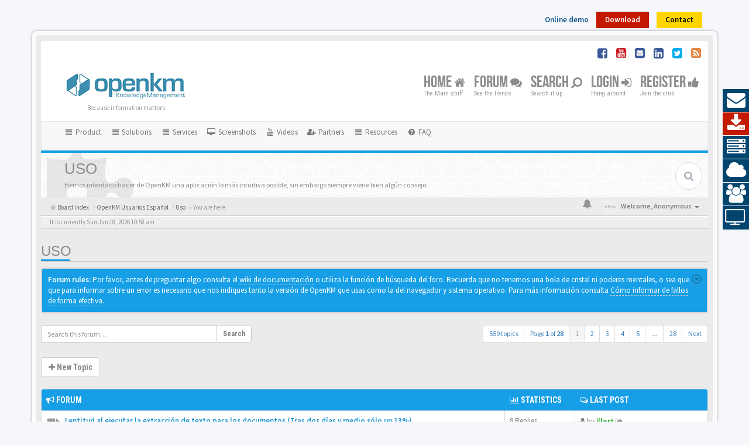

--- FILE ---
content_type: text/html; charset=UTF-8
request_url: https://forum.openkm.com/viewforum.php?f=15&sid=f59ddb4a988fc5e1373b29ad75f1b7bd
body_size: 13417
content:
<!DOCTYPE html>
<html dir="ltr" lang="en-gb">
<head>
<meta charset="utf-8">
<meta name="viewport" content="width=device-width, initial-scale=1.0">
<meta content="Open Source Document Management System | OpenKM" property="og:site_name">
<!-- Place favicon.ico and apple-touch-icon.png in the root directory -->

<title>Open Source Document Management System | OpenKM&nbsp;&#45;&nbsp;Uso</title>

	<link rel="canonical" href="https://forum.openkm.com/viewforum.php?f=15">

<!-- Google free font here -->
<link href='//fonts.googleapis.com/css?family=Source+Sans+Pro:400,600' rel='stylesheet'>
<link href='//fonts.googleapis.com/css?family=Roboto+Condensed:400,700' rel='stylesheet'>

<!-- CSS files start here -->
<link href="./styles/bboots/theme/stylesheet.css" rel="stylesheet">
					<!-- Global site tag (gtag.js) - Google Analytics -->
		<script async src="https://www.googletagmanager.com/gtag/js?id=G-KJ2K5R7QPR"></script>
		<script>
			window.dataLayer = window.dataLayer || [];
			function gtag(){dataLayer.push(arguments);}
			gtag('js', new Date());

			gtag('config', 'G-KJ2K5R7QPR', {});
		</script>
	


<!-- Remove the conditional below to use the custom CSS without FLATBOOTS Mini CMS Extension -->
<link href="./styles/bboots/theme/custom.css" rel="stylesheet">
<!-- CSS files stop here -->


<!-- older scripts set started here after the headjs - cannot do this with phpbb31 due to ajax stuff -->
<script src="//cdnjs.cloudflare.com/ajax/libs/headjs/1.0.3/head.load.min.js"></script>

</head>
<body data-spy="scroll" data-target=".scrollspy" id="phpbb" class="section-viewforum ltr ">
  <!-- OPENKM INTEGRATION TOP BAR START -->
  <div class="container container-topbar">
  <div class="buttons">
    <div class="btn_topbar btn_demo">
      <a target="_blank" href="http://demo.openkm.com">Online demo</a>
    </div>
    <div class="btn_topbar btn_download">
      <a target="_blank" href="https://www.openkm.com/en/download.html">Download</a>
    </div>
    <div class="btn_topbar btn_contact">
      <a target="_blank" href="https://www.openkm.com/en/contact.html">Contact</a>
    </div>
  </div>
  </div>
  <!-- OPENKM INTEGRATION TOP BAR END -->


<div id="wrap" class="corners container">
  <!-- start content -->
  <div id="content-forum">
    <div class="padding_0_40">
		<div class="social-top">
		<div class="pull-right">
			<a title="Facebook" target="_blank" href="http://www.facebook.com/pages/OpenKM/176685359016721"><i class="fa fa-facebook-square facebook-color"> </i></a>
			<a title="YouTube" target="_blank" href="http://www.youtube.com/user/openkm"><i class="fa fa-youtube-square pinterest-color"> </i></a>
			<a title="Contact" target="_blank" href="https://www.openkm.com/en/contact.html"><i class="fa fa-envelope-square facebook-color"> </i></a>
			<a title="LinkedIn" target="_blank" href="https://www.linkedin.com/company/openkm-document-management-system"><i class="fa fa-linkedin-square facebook-color"> </i></a>	
		    <a title="Twitter" target="_blank" href="http://twitter.com/openkm"><i class="fa fa-twitter-square twitter-color"> </i></a>
			<a title="rss" href="/app.php/feed?sid=7e21ee9a45b73a43c60c51fa0a204850"><i class="fa fa-rss-square rss-color"> </i></a>
		</div>
    </div>
    	
<!-- Header block -->
    <header class="header"> 
     <div class="topArea"> <!-- Logo block -->
	  <div class="leftArea">
		  		   <div class="logo-transition">	
			<a class="logo" href="./index.php?sid=7e21ee9a45b73a43c60c51fa0a204850"><img src="./styles/bboots/theme/images/openkm_logo.png" alt="OpenKM Logo"></a>
		   </div>
		 		 <p class="site-info">Because information matters</p>
		<div class="clearfix"></div>
	  </div> 
        	  
	        <!-- Main navigation block -->
<nav class="mainnav" aria-label="Primary">
	  <ul>
		<li class="nav-icon">
			<a href="./index.php?sid=7e21ee9a45b73a43c60c51fa0a204850">Home <span class="has-sub"><i class="fa fa-home"></i></span></a>
			<p>The Main stuff</p>
		 <ul class="submenu greydout">
						<li><a href="/app.php/help/faq?sid=7e21ee9a45b73a43c60c51fa0a204850"><i class="fa fa-question-circle"></i> FAQ</a><span></span></li>
            										     </ul>
		</li>
		<li class="nav-icon">
			<a href="#">Forum <span class="has-sub"><i class="fa fa-comments"></i></span></a>
			<p>See the trends</p>
		<ul class="submenu greydout">
			            <li><a href="./search.php?search_id=unanswered&amp;sid=7e21ee9a45b73a43c60c51fa0a204850"><i class="fa fa-search"></i> Unanswered topics</a><span></span></li>
        	    		<li><a href="./search.php?search_id=active_topics&amp;sid=7e21ee9a45b73a43c60c51fa0a204850"><i class="fa fa-star"></i> Active topics</a><span></span></li>
					   
			    		</ul>
		</li>

		<li class="nav-icon">
		 <a href="#">Search <span class="has-sub"><i class="fa fa-search fa fa-flip-horizontal"></i></span></a>
			<p>Search it up</p>
		 <ul class="submenu greydout">
			<li><a href="./search.php?sid=7e21ee9a45b73a43c60c51fa0a204850"><i class="fa fa-search fa fa-flip-horizontal"></i> Advanced search</a><span></span></li>
								
											
	        			<li><a href="./search.php?search_id=active_topics&amp;tp=1&amp;st=1&amp;sid=7e21ee9a45b73a43c60c51fa0a204850"> <i class="fa fa-sort-numeric-asc"></i>Last 24h posts</a><span></span></li>
			<li><a href="./search.php?search_id=active_topics&amp;tp=7&amp;st=7&amp;sid=7e21ee9a45b73a43c60c51fa0a204850"> <i class="fa fa-sort-alpha-asc"></i>Last 7 days posts</a><span></span></li>
		 </ul>
		</li>
		
								
				<li class="nav-icon">
							<a href="./ucp.php?mode=login&amp;redirect=viewforum.php%3Ff%3D15&amp;sid=7e21ee9a45b73a43c60c51fa0a204850">Login <span class="has-sub"><i class="fa fa-sign-in"></i></span></a>
						<p>Hang around</p>
		</li>
							 
			    	    <li class="nav-icon">
			<a href="./ucp.php?mode=register&amp;sid=7e21ee9a45b73a43c60c51fa0a204850">Register <span class="has-sub"><i class="fa fa-thumbs-up"></i></span></a>
			<p>Join the club</p>
		</li>
	    			  </ul>
		<div class="navBtn"><span>MENU</span>
		 <a data-toggle="collapse" data-target="#responsive-navigation" class="listen_menu fa fa-align-justify" href="javascript:void(0);" title=""></a>
		 		 			 		<a class="fa fa-sign-in" href="./ucp.php?mode=login&amp;redirect=viewforum.php%3Ff%3D15&amp;sid=7e21ee9a45b73a43c60c51fa0a204850" title=""></a>
		 			 		</div>
</nav> 
<!-- Main navigation block -->

<!-- MOBILE Navigation block -->
<!-- Everything you want hidden at 940px or less, place within here -->
    <nav class="hidden-lg hidden-md hidden-sm">
	 <div id="responsive-navigation" class="collapse">
		<ul class="flexnav list-unstyled">
			    		    <li><a href="./ucp.php?mode=register&amp;sid=7e21ee9a45b73a43c60c51fa0a204850"><i class="fa fa-thumbs-up"></i> Register</a></li>
	    				
					<li><a href="/app.php/help/faq?sid=7e21ee9a45b73a43c60c51fa0a204850"><i class="fa fa-question-circle"></i> FAQ</a></li>
	            			
		<li class="item-with-ul">
			<a href="./search.php?sid=7e21ee9a45b73a43c60c51fa0a204850"><i class="fa fa-search"></i> Advanced search</a>
		     <ul class="collapse viewdetails list-unstyled">
    	        <li><a href="./search.php?search_id=unanswered&amp;sid=7e21ee9a45b73a43c60c51fa0a204850"><i class="fa fa-search"></i> Unanswered topics</a></li>
        	    		<li><a href="./search.php?search_id=active_topics&amp;sid=7e21ee9a45b73a43c60c51fa0a204850"><i class="fa fa-star"></i> Active topics</a></li>		   
    	             </ul>
			  <a class="touch-button" href="javascript:void(0);" data-toggle="collapse" data-target=".viewdetails"><i class="navicon fa fa-sort-down"></i></a>
		</li>
        </ul>
	  </div>
    </nav> 
<!-- MOBILE Navigation block -->		     </div>
    </header> 
<!-- Header block -->


	<section class="submenu-section">
		<!-- Secondary navigation block start -->
		<nav class="navbar navbar-default">
		  <div class="container-fluid">
			<div class="navbar-header">
			  <button type="button" class="navbar-toggle collapsed" data-toggle="collapse" data-target="#secondary-navbar-collapse" aria-expanded="false">
				<span class="sr-only">Toggle navigation</span>
				<span class="icon-bar"></span>
				<span class="icon-bar"></span>
				<span class="icon-bar"></span>
			  </button>
			  <a class="navbar-brand visible-xs" href="#">OpenKM Quick links</a>
			</div>

			<div class="collapse navbar-collapse" id="secondary-navbar-collapse">
			  <ul class="nav navbar-nav">
				<li class="dropdown">
				  <a href="#" class="dropdown-toggle" data-toggle="dropdown" role="button" aria-haspopup="true" aria-expanded="false">
				  <span class="fa fa-bars fa-fw"></span> Product</a>
				  <ul class="dropdown-menu">
					<li>
					<a href="https://www.openkm.com/en/architecture.html" title="Architecture" role="menuitem">
					<i class="fa fa-building fa-fw" aria-hidden="true"></i><span>Architecture</span>
					</a>
					</li>
					<li>
					<a href="https://www.openkm.com/en/features.html" title="Features" role="menuitem">
					<i class="fa fa-list fa-fw" aria-hidden="true"></i><span>Features</span>
					</a>
					</li>
					<li>
					<a href="https://www.openkm.com/en/comparison-of-versions.html" title="Comparison of versions" role="menuitem">
					<i class="fa fa-columns fa-fw" aria-hidden="true"></i><span>Comparison of versions</span>
					</a>
					</li>
					<li>
					<a href="https://www.openkm.com/en/professional-document-management-system.html" title="Professional edition" role="menuitem">
					<i class="fa fa-thumbs-up fa-fw" aria-hidden="true"></i><span>Professional edition</span>
					</a>
					</li>
					<li>
					<a href="https://www.openkm.com/en/open-source-document-management-system.html" title="Community edition" role="menuitem">
					<i class="fa fa-users fa-fw" aria-hidden="true"></i><span>Community edition</span>
					</a>
				  </ul>
				</li>
				
				<li class="dropdown">
				  <a href="#" class="dropdown-toggle" data-toggle="dropdown" role="button" aria-haspopup="true" aria-expanded="false">
				  <span class="fa fa-bars fa-fw"></span> Solutions</a>
				  <ul class="dropdown-menu">
					<li>
					<a href="https://www.openkm.com/en/architecture.html" title="Document Management" role="menuitem">
					<i class="fa fa-file fa-fw" aria-hidden="true"></i><span>Document Management</span>
					</a>
					</li>
					<li>
					<a href="https://www.openkm.com/en/records-management.html" title="Record Management" role="menuitem">
					<i class="fa fa-book fa-fw" aria-hidden="true"></i><span>Record Management</span>
					</a>
					</li>
					<li>
					<a href="https://www.openkm.com/en/knowledge-management-system.html" title="Knowledge Management" role="menuitem">
					<i class="fa fa-commenting fa-fw" aria-hidden="true"></i><span>Knowledge Management</span>
					</a>
					</li>
					<li>
					<a href="https://www.openkm.com/en/enterprise-content-management-system.html" title="Enterprise content management" role="menuitem">
					<i class="fa fa-institution fa-fw" aria-hidden="true"></i><span>Enterprise content management</span>
					</a>
					</li>
					<li>
					<a href="https://www.openkm.com/en/modules.html" title="Modules" role="menuitem">
					<i class="fa fa-cubes fa-fw" aria-hidden="true"></i><span>Modules</span>
					</a>
					</li>
					<li>
					<a href="https://www.openkm.com/en/build-your-own-app.html" title="Build your own app" role="menuitem">
					<i class="fa fa-rocket fa-fw" aria-hidden="true"></i><span>Build your own app</span>
					</a>
					</li>
				  </ul>
				</li>
				
				<li class="dropdown">
				  <a href="#" class="dropdown-toggle" data-toggle="dropdown" role="button" aria-haspopup="true" aria-expanded="false">
				  <span class="fa fa-bars fa-fw"></span> Services</a>
				  <ul class="dropdown-menu">
					<li>
					<a href="https://www.openkm.com/en/training.html" title="Training" role="menuitem">
					<i class="fa fa-graduation-cap fa-fw" aria-hidden="true"></i><span>Training</span>
					</a>
					</li>
					<li>
					<a href="https://www.openkm.com/en/consulting.html" title="Consulting" role="menuitem">
					<i class="fa fa-tasks fa-fw" aria-hidden="true"></i><span>Consulting</span>
					</a>
					</li>
					<li>
					<a href="https://www.openkm.com/en/customizations.html" title="Customizations" role="menuitem">
					<i class="fa fa-code-fork fa-fw" aria-hidden="true"></i><span>Customizations</span>
					</a>
					</li>
				  </ul>
				</li>
				
				<li>
					<a href="https://www.openkm.com/en/screenshots.html" title="Screenshots" role="menuitem">
						<i class="fa fa-desktop fa-fw" aria-hidden="true"></i><span> Screenshots</span>
					</a>
				</li>
				<li>
					<a href="https://www.openkm.com/en/videos.html" title="Videos" role="menuitem">
						<i class="fa fa-youtube fa-fw" aria-hidden="true"></i><span> Videos</span>
					</a>
				</li>
				<li>
					<a href="https://www.openkm.com/en/partners.html" title="Partners" role="menuitem">
						<i class="fa fa-user-plus fa-fw" aria-hidden="true"></i><span> Partners</span>
					</a>
				</li>

				<li class="dropdown">
				  <a href="#" class="dropdown-toggle" data-toggle="dropdown" role="button" aria-haspopup="true" aria-expanded="false">
				  <span class="fa fa-bars fa-fw"></span> Resources</a>
				  <ul class="dropdown-menu">
					<li>
					<a href="https://docs.openkm.com" title="Knowledge center" role="menuitem">
					<i class="fa fa-tree fa-fw" aria-hidden="true"></i><span>Knowledge center</span>
					</a>
					</li>
					<li>
					<a href="https://docs.openkm.com/kcenter/view/wfg/" title="Workflow course" role="menuitem">
					<i class="fa fa-gear fa-fw" aria-hidden="true"></i><span>Workflow course</span>
					</a>
					</li>
					<li>
					<a href="https://www.openkm.com/blog/" title="Blog" role="menuitem">
					<i class="fa fa-pencil fa-fw" aria-hidden="true"></i><span>Blog</span>
					</a>
					</li>
					<li>
					<a href="https://www.openkm.com/en/newsletter.html" title="Newsletter" role="menuitem">
					<i class="fa fa-bullhorn fa-fw" aria-hidden="true"></i><span>Newsletter</span>
					</a>
					</li>
					<li>
					<a href="https://www.openkm.com/newsletter/" title="Historical newsletter" role="menuitem">
					<i class="fa fa-history fa-fw" aria-hidden="true"></i><span>Historical newsletter</span>
					</a>
					</li>
					<li>
					<a href="https://jira.openkm.com/" title="Bug tracker" role="menuitem">
					<i class="fa fa-bug fa-fw" aria-hidden="true"></i><span>Bug tracker</span>
					</a>
					</li>
					<li>
					<a href="https://www.openkm.com/en/webinars.html" title="English webinar" role="menuitem">
					<i class="fa fa-calendar fa-fw" aria-hidden="true"></i><span>English webinar</span>
					</a>
					</li>
					<li>
					<a href="https://www.openkm.com/es/webinars.html" title="Spanish webinar" role="menuitem">
					<i class="fa fa-calendar fa-fw" aria-hidden="true"></i><span>Spanish webinar</span>
					</a>
					</li>
				  </ul>
				</li>

				<li>
					<a href="/app.php/help/faq?sid=af1c5c4a71bdd63d6ea843aaf767a5ac" rel="help" title="Frequently Asked Questions" role="menuitem">
						<i class="fa fa-question-circle fa-fw" aria-hidden="true"></i><span> FAQ</span>
					</a>
				</li>
			  </ul>
			</div>
		  </div>
		</nav>
		<!-- Secondary navigation block end -->
	</section>
	
	
<!-- Subheader block -->
    <section class="subheader">
      <div class="clearfix">
	    <div class="fxicon">
			<i class="fa fa-puzzle-piece"></i>
			  		</div>
		
	    <ul class="index-pos pull-left">
            <li class="index-title"><h1>Uso</h1></li><li class="index-sub">Hemos intentado hacer de OpenKM una aplicación lo más intuitiva posible, sin embargo siempre viene bien algún consejo.</li>
			          </ul> 
      

	           <div class="search-box pull-right">
		  <form action="./search.php?sid=7e21ee9a45b73a43c60c51fa0a204850" method="get" id="search">
		   <fieldset>
		   <input name="keywords" id="keywords" type="text" maxlength="128" title="Search for keywords" placeholder="Search" />
		   <input type="hidden" name="sid" value="7e21ee9a45b73a43c60c51fa0a204850" />

		   </fieldset> 
          </form> 
        </div> 
	    	
		</div>
    </section> 
<!-- Subheader block -->
		
	
	<div class="crumbs">
		<ul class="sub-crumb pull-left hidden-xs" itemscope itemtype="https://schema.org/BreadcrumbList">
		        			<li class="active"  itemtype="https://schema.org/ListItem" itemprop="itemListElement" itemscope>
			<i class="fa fa-home"></i><a itemprop="item" href="./index.php?sid=7e21ee9a45b73a43c60c51fa0a204850" accesskey="h">&nbsp;<span itemprop="name">Board index</span></a><meta itemprop="position" content="1" /></li>
		    <li class="active"  itemtype="https://schema.org/ListItem" itemprop="itemListElement" itemscope>
								    			<i class="fa fa-angle-right"></i>&nbsp;<a itemprop="item" href="./viewforum.php?f=23&amp;sid=7e21ee9a45b73a43c60c51fa0a204850" data-forum-id="23"><span itemprop="name">OpenKM Usuarios Español</span></a><meta itemprop="position" content="2" />
								    			<i class="fa fa-angle-right"></i>&nbsp;<a itemprop="item" href="./viewforum.php?f=15&amp;sid=7e21ee9a45b73a43c60c51fa0a204850" data-forum-id="15"><span itemprop="name">Uso</span></a><meta itemprop="position" content="3" />
			            &laquo;&nbsp;You are here</li>
		</ul>
		<ul class="top-menu pull-right">	   
	     			
		    <li class="dropdown dropdown-avatar dropdown-notification hidden-xs">
			  <a id="notification_list_button" href="javascript:void(0)" data-toggle="dropdown"><i class="fa fa-bell"></i></a>
                <ul class="dropdown-menu user-login-drop arrow-up">
                 <li><a href="./ucp.php?i=ucp_notifications&amp;sid=7e21ee9a45b73a43c60c51fa0a204850" class="notification-heading">Notifications</a></li>
                   <li>
	<div id="notification_list" class="navbar-wrapper">
        <div class="navbar-notification">
            <div class="clearfix">
             <div class="notification-content">
			   <div id="about" class="nano">
				<div class="nano-content">
                    <ul class="list-unstyled">
											<li class="no_notifications">
						 <div class="noti-bubble alert alert-default">You have no notifications</div><i class="fa fa-check"></i>
						</li>
														    </ul>
                </div>				
               </div>				
             </div>   
            </div>
		</div>
	    <div class="navbar-footer">
            <div class="navbar-footer-content">
                <div class="row">
				   <div class="col-md-6 col-xs-6"><a class="btn-link" href="./ucp.php?i=ucp_notifications&amp;mode=notification_options&amp;sid=7e21ee9a45b73a43c60c51fa0a204850">Settings</a></div>
                  				</div>
            </div>
        </div>
	</div>
</li>
                </ul>
            </li>
			<li class="dropdown dropdown-avatar dropdown-notification visible-xs">
			  <a href="./ucp.php?i=ucp_notifications&amp;sid=7e21ee9a45b73a43c60c51fa0a204850"><i class="fa fa-bell"></i></a>
            </li>
					   
			
			<li class="dropdown">
					<a data-toggle="dropdown" class="user-menu"><img src="./styles/bboots/theme/images/no-avatar.png" alt="No avatar"><span>Welcome, <span class="username">Anonymous</span><i class="caret"></i></span></a>
				<ul class="dropdown-menu usermenu">
				   <li><a title="" href=""><i class="fa fa-user"></i>Profile</a></li>
				   				   				   <li><a title="" href="./ucp.php?sid=7e21ee9a45b73a43c60c51fa0a204850"><i class="fa fa-cog"></i>Account settings</a></li>
	               	               				   				  				  <li><a title="" href="./ucp.php?mode=login&amp;redirect=viewforum.php%3Ff%3D15&amp;sid=7e21ee9a45b73a43c60c51fa0a204850"><i class="fa fa-power-off"></i>Logout</a></li>
				</ul>
			</li>
			
		</ul>
	</div>
	
<!-- Lower Breadcrumb block -->
		<div class="sub-breadcrumb">
            <span class="time pull-left">It is currently Sun Jan 18, 2026 10:58 am</span> 
                    </div>
<!-- Lower Breadcrumb block --> 
	
		
	<div id="page-body">
	
	    
<div class="side-segment"><h3><a href="./viewforum.php?f=15&amp;sid=7e21ee9a45b73a43c60c51fa0a204850">Uso</a></h3></div> 

<div>
	<!-- NOTE: remove the style="display: none" when you want to have the forum description on the forum body -->
	<div style="display: none;">Hemos intentado hacer de OpenKM una aplicación lo más intuitiva posible, sin embargo siempre viene bien algún consejo.<br /></div>	</div>

<div class="alert alert-info fade in">
	<button class="close" data-dismiss="alert"><span class="awe-remove-circle"></span></button>
	 
		<strong>Forum rules:</strong>&nbsp;Por favor, antes de preguntar algo consulta el <a href="http://wiki.openkm.com" class="postlink">wiki de documentación</a> o utiliza la función de búsqueda del foro. Recuerda que no tenemos una bola de cristal ni poderes mentales, o sea que que para informar sobre un error es necesario que nos indiques tanto la versión de OpenKM que usas como la del navegador y sistema operativo. Para más información consulta <a href="http://www.chiark.greenend.org.uk/~sgtatham/bugs-es.html" class="postlink">Cómo informar de fallos de forma efectiva</a>.
		</div>


<div class="row"> 
   <div class="col-md-4 col-xs-7">
		<div class="pull-left">
		<form method="get" id="topic-search" action="./search.php?sid=7e21ee9a45b73a43c60c51fa0a204850">
		<fieldset>
		 <div class="input-group input-group-sm">
		   <input type="text" class="form-control" name="keywords" id="search_keywords" value="" placeholder="Search this forum…"/>
		  <div class="input-group-btn">
		   <button class="btn btn-default" type="submit" value="Search"><span class="hidden-xs">Search</span><i class="visible-xs fa fa-search fa-btn-fx"></i></button>
		  </div>
		 </div>
		 <input type="hidden" name="fid[0]" value="15" />
<input type="hidden" name="sid" value="7e21ee9a45b73a43c60c51fa0a204850" />

		</fieldset>
		</form>
	</div>
	  </div>
  
  <div class="col-md-8">
   <div class="pull-right">	 
     <ul class="pagination pagination-sm hidden-xs">
	    				 <li><a>559 topics</a></li>
					<li><a class="pagination-trigger">Page <strong>1</strong> of <strong>28</strong></a></li>
<li>  
  <!-- Popover pagination hidden content -->
  <div class="pagination_content" style="display: none">
      <div class="page-jump-form">
		<div class="input-group input-group-sm">
		 <input type="number" class="inputbox form-control" onkeypress="keyPage(this, event)" title="Enter the page number you wish to go to" data-per-page="20" data-base-url=".&#x2F;viewforum.php&#x3F;f&#x3D;15&amp;amp&#x3B;sid&#x3D;7e21ee9a45b73a43c60c51fa0a204850" data-start-name="start" min="1" max="999999"/>
		<div class="input-group-btn">
		 <input type="button" class="btn btn-default btn-sm" value="Go" onclick="pageJump($(this.parentNode.parentNode).find('.inputbox'))" />
		</div>
		</div>
		</div>	
  </div>  
  <!-- Popover pagination hidden title -->
  <div class="pagination_header" style="display: none">
     Jump to page #
  </div> 
</li>
<script>
// some function that depends on bootstrap and jquery
head.ready(function () {
    $(function(){
    // Enabling Popover pagination - JS (hidden content and title capturing)
    $(".pagination-trigger").popover({
        html : true, 
        content: function() {
          return $('.pagination_content').html();
        },
        title: function() {
          return $('.pagination_header').html();
        }
    });
    });
});
</script>

		<li class="active"><a>1</a></li>
			<li><a href="./viewforum.php?f=15&amp;sid=7e21ee9a45b73a43c60c51fa0a204850&amp;start=20" role="button">2</a></li>
			<li><a href="./viewforum.php?f=15&amp;sid=7e21ee9a45b73a43c60c51fa0a204850&amp;start=40" role="button">3</a></li>
			<li><a href="./viewforum.php?f=15&amp;sid=7e21ee9a45b73a43c60c51fa0a204850&amp;start=60" role="button">4</a></li>
			<li><a href="./viewforum.php?f=15&amp;sid=7e21ee9a45b73a43c60c51fa0a204850&amp;start=80" role="button">5</a></li>
			<li class="ellipsis" role="separator"><a>…</a></li>
			<li><a href="./viewforum.php?f=15&amp;sid=7e21ee9a45b73a43c60c51fa0a204850&amp;start=540" role="button">28</a></li>
			<li><a href="./viewforum.php?f=15&amp;sid=7e21ee9a45b73a43c60c51fa0a204850&amp;start=20" rel="next" role="button">Next</a></li>
	
		     </ul>
	
	<div class="visible-xs"> 
     <ul class="pagination pagination-sm">
		 <li class="active"><a>559 topics</a></li>		</ul>
	</div>
   </div>
   </div>
   
</div>

  
<div class="clearfix">
   <div class="pull-left">
        	<a href="./posting.php?mode=post&amp;f=15&amp;sid=7e21ee9a45b73a43c60c51fa0a204850" role="button" class="btn btn-default btn-load" data-loading-text="Loading...&nbsp;<i class='fa-spin fa fa-spinner fa-lg icon-white'></i>"><i class="fa fa-plus"></i>&nbsp;New Topic</a>
    	    </div>
</div>

   <div class="space10"></div>
    <div class="space10"></div>



	
		<div class="panel panel-default">
	<table class="footable table table-striped table-bordered table-white table-primary table-hover topics-table">
	<thead>
		<tr>
			<th data-class="expand"><i class="fa fa-bullhorn"></i> Forum</th>
			<th class="large80" data-hide="phone"><i class="fa fa-bar-chart-o"></i> Statistics</th>
			<th class="large20" data-hide="phone"><i class="fa fa-comments-o"></i> Last post</th>
	    </tr>
	</thead>		
	<tbody>
		    		<tr>
			<td>
		        				<span class="icon-wrapper">
			    <i class="row-icon-font icon-moon-default2 forum-read" title="No unread posts"></i>
				</span>
				<i class="row-icon-font-mini" title="No unread posts"></i>
			  <div class="desc-wrapper">
			  				<a href="./viewtopic.php?t=24970&amp;sid=7e21ee9a45b73a43c60c51fa0a204850" class="topictitle">Lentitud al ejecutar la extracción de texto para los documentos (Tras dos días y medio sólo un 13%).</a>												<br />
								<i class="fa fa-paperclip fa-flip-horizontal" title="Attachment(s)"></i>				by&nbsp;<a href="./memberlist.php?mode=viewprofile&amp;u=35911&amp;sid=7e21ee9a45b73a43c60c51fa0a204850" class="username">alan_vallejo</a> 
				<small>&nbsp;&#45;&nbsp;<time datetime="2024-05-27T10:28:25+00:00">Mon May 27, 2024 10:28 am</time></small>
							  	
			  </div>
			</td>
			<td class="stats-col">
			 <span class="stats-wrapper">
			 8&nbsp;Replies&nbsp;<br />&nbsp;860678&nbsp;Views
			 </span>
			</td>
			<td> 
			<span class="last-wrapper text-overflow">
						 <i class="fa fa-user"></i>&nbsp;by&nbsp;<a href="./memberlist.php?mode=viewprofile&amp;u=64&amp;sid=7e21ee9a45b73a43c60c51fa0a204850" style="color: #00AA00;" class="username-coloured">jllort</a>
			 <a title="View the latest post" href="./viewtopic.php?p=54765&amp;sid=7e21ee9a45b73a43c60c51fa0a204850#p54765"><i class="mobile-post fa fa-sign-out"></i></a>			 <br /><i class="fa fa-clock-o"></i>&nbsp;<small><time datetime="2024-06-14T17:55:30+00:00">Fri Jun 14, 2024 5:55 pm</time></small>
			</span>
			</td>
		</tr>
			
	
		    		<tr>
			<td>
		        				<span class="icon-wrapper">
			    <i class="row-icon-font icon-moon-default2 forum-read" title="No unread posts"></i>
				</span>
				<i class="row-icon-font-mini" title="No unread posts"></i>
			  <div class="desc-wrapper">
			  				<a href="./viewtopic.php?t=21972&amp;sid=7e21ee9a45b73a43c60c51fa0a204850" class="topictitle">crear flujo de trabajo con jBPM</a>												<br />
												by&nbsp;<a href="./memberlist.php?mode=viewprofile&amp;u=27066&amp;sid=7e21ee9a45b73a43c60c51fa0a204850" class="username">pcr</a> 
				<small>&nbsp;&#45;&nbsp;<time datetime="2018-08-09T17:03:57+00:00">Thu Aug 09, 2018 5:03 pm</time></small>
							  	
			  </div>
			</td>
			<td class="stats-col">
			 <span class="stats-wrapper">
			 8&nbsp;Replies&nbsp;<br />&nbsp;132919&nbsp;Views
			 </span>
			</td>
			<td> 
			<span class="last-wrapper text-overflow">
						 <i class="fa fa-user"></i>&nbsp;by&nbsp;<a href="./memberlist.php?mode=viewprofile&amp;u=64&amp;sid=7e21ee9a45b73a43c60c51fa0a204850" style="color: #00AA00;" class="username-coloured">jllort</a>
			 <a title="View the latest post" href="./viewtopic.php?p=54661&amp;sid=7e21ee9a45b73a43c60c51fa0a204850#p54661"><i class="mobile-post fa fa-sign-out"></i></a>			 <br /><i class="fa fa-clock-o"></i>&nbsp;<small><time datetime="2024-04-15T06:30:10+00:00">Mon Apr 15, 2024 6:30 am</time></small>
			</span>
			</td>
		</tr>
			
	
		    		<tr>
			<td>
		        				<span class="icon-wrapper">
			    <i class="row-icon-font icon-moon-default2 forum-read" title="No unread posts"></i>
				</span>
				<i class="row-icon-font-mini" title="No unread posts"></i>
			  <div class="desc-wrapper">
			  				<a href="./viewtopic.php?t=24922&amp;sid=7e21ee9a45b73a43c60c51fa0a204850" class="topictitle">No puedo ingresar a la tabla ADMINISTRADOR</a>												<br />
												by&nbsp;<a href="./memberlist.php?mode=viewprofile&amp;u=35889&amp;sid=7e21ee9a45b73a43c60c51fa0a204850" class="username">amarmol</a> 
				<small>&nbsp;&#45;&nbsp;<time datetime="2023-12-13T17:00:27+00:00">Wed Dec 13, 2023 5:00 pm</time></small>
							  	
			  </div>
			</td>
			<td class="stats-col">
			 <span class="stats-wrapper">
			 1&nbsp;Replies&nbsp;<br />&nbsp;66731&nbsp;Views
			 </span>
			</td>
			<td> 
			<span class="last-wrapper text-overflow">
						 <i class="fa fa-user"></i>&nbsp;by&nbsp;<a href="./memberlist.php?mode=viewprofile&amp;u=64&amp;sid=7e21ee9a45b73a43c60c51fa0a204850" style="color: #00AA00;" class="username-coloured">jllort</a>
			 <a title="View the latest post" href="./viewtopic.php?p=54548&amp;sid=7e21ee9a45b73a43c60c51fa0a204850#p54548"><i class="mobile-post fa fa-sign-out"></i></a>			 <br /><i class="fa fa-clock-o"></i>&nbsp;<small><time datetime="2023-12-29T16:49:02+00:00">Fri Dec 29, 2023 4:49 pm</time></small>
			</span>
			</td>
		</tr>
			
	
		    		<tr>
			<td>
		        				<span class="icon-wrapper">
			    <i class="row-icon-font icon-moon-default2 forum-read" title="No unread posts"></i>
				</span>
				<i class="row-icon-font-mini" title="No unread posts"></i>
			  <div class="desc-wrapper">
			  				<a href="./viewtopic.php?t=24806&amp;sid=7e21ee9a45b73a43c60c51fa0a204850" class="topictitle">Error OKM-00515  when uploading pdf documents</a>												<br />
								<i class="fa fa-paperclip fa-flip-horizontal" title="Attachment(s)"></i>				by&nbsp;<a href="./memberlist.php?mode=viewprofile&amp;u=35607&amp;sid=7e21ee9a45b73a43c60c51fa0a204850" class="username">VERONIK VERTIZ</a> 
				<small>&nbsp;&#45;&nbsp;<time datetime="2023-04-19T19:53:29+00:00">Wed Apr 19, 2023 7:53 pm</time></small>
							  	
			  </div>
			</td>
			<td class="stats-col">
			 <span class="stats-wrapper">
			 3&nbsp;Replies&nbsp;<br />&nbsp;77501&nbsp;Views
			 </span>
			</td>
			<td> 
			<span class="last-wrapper text-overflow">
						 <i class="fa fa-user"></i>&nbsp;by&nbsp;<a href="./memberlist.php?mode=viewprofile&amp;u=64&amp;sid=7e21ee9a45b73a43c60c51fa0a204850" style="color: #00AA00;" class="username-coloured">jllort</a>
			 <a title="View the latest post" href="./viewtopic.php?p=54547&amp;sid=7e21ee9a45b73a43c60c51fa0a204850#p54547"><i class="mobile-post fa fa-sign-out"></i></a>			 <br /><i class="fa fa-clock-o"></i>&nbsp;<small><time datetime="2023-12-29T16:47:43+00:00">Fri Dec 29, 2023 4:47 pm</time></small>
			</span>
			</td>
		</tr>
			
	
		    		<tr>
			<td>
		        				<span class="icon-wrapper">
			    <i class="row-icon-font icon-moon-default2 forum-read" title="No unread posts"></i>
				</span>
				<i class="row-icon-font-mini" title="No unread posts"></i>
			  <div class="desc-wrapper">
			  				<a href="./viewtopic.php?t=24918&amp;sid=7e21ee9a45b73a43c60c51fa0a204850" class="topictitle">ERROR OKM-00515  AL AÑADIR DOCUMENTOS</a>												<br />
								<i class="fa fa-paperclip fa-flip-horizontal" title="Attachment(s)"></i>				by&nbsp;<a href="./memberlist.php?mode=viewprofile&amp;u=35607&amp;sid=7e21ee9a45b73a43c60c51fa0a204850" class="username">VERONIK VERTIZ</a> 
				<small>&nbsp;&#45;&nbsp;<time datetime="2023-12-01T19:42:44+00:00">Fri Dec 01, 2023 7:42 pm</time></small>
							  	
			  </div>
			</td>
			<td class="stats-col">
			 <span class="stats-wrapper">
			 1&nbsp;Replies&nbsp;<br />&nbsp;57667&nbsp;Views
			 </span>
			</td>
			<td> 
			<span class="last-wrapper text-overflow">
						 <i class="fa fa-user"></i>&nbsp;by&nbsp;<a href="./memberlist.php?mode=viewprofile&amp;u=64&amp;sid=7e21ee9a45b73a43c60c51fa0a204850" style="color: #00AA00;" class="username-coloured">jllort</a>
			 <a title="View the latest post" href="./viewtopic.php?p=54546&amp;sid=7e21ee9a45b73a43c60c51fa0a204850#p54546"><i class="mobile-post fa fa-sign-out"></i></a>			 <br /><i class="fa fa-clock-o"></i>&nbsp;<small><time datetime="2023-12-29T16:46:54+00:00">Fri Dec 29, 2023 4:46 pm</time></small>
			</span>
			</td>
		</tr>
			
	
		    		<tr>
			<td>
		        				<span class="icon-wrapper">
			    <i class="row-icon-font icon-moon-default2 forum-read" title="No unread posts"></i>
				</span>
				<i class="row-icon-font-mini" title="No unread posts"></i>
			  <div class="desc-wrapper">
			  				<a href="./viewtopic.php?t=24903&amp;sid=7e21ee9a45b73a43c60c51fa0a204850" class="topictitle">updating security roles</a>												<br />
												by&nbsp;<a href="./memberlist.php?mode=viewprofile&amp;u=35819&amp;sid=7e21ee9a45b73a43c60c51fa0a204850" class="username">eberrios</a> 
				<small>&nbsp;&#45;&nbsp;<time datetime="2023-10-11T19:05:27+00:00">Wed Oct 11, 2023 7:05 pm</time></small>
							  	
			  </div>
			</td>
			<td class="stats-col">
			 <span class="stats-wrapper">
			 1&nbsp;Replies&nbsp;<br />&nbsp;61017&nbsp;Views
			 </span>
			</td>
			<td> 
			<span class="last-wrapper text-overflow">
						 <i class="fa fa-user"></i>&nbsp;by&nbsp;<a href="./memberlist.php?mode=viewprofile&amp;u=64&amp;sid=7e21ee9a45b73a43c60c51fa0a204850" style="color: #00AA00;" class="username-coloured">jllort</a>
			 <a title="View the latest post" href="./viewtopic.php?p=54466&amp;sid=7e21ee9a45b73a43c60c51fa0a204850#p54466"><i class="mobile-post fa fa-sign-out"></i></a>			 <br /><i class="fa fa-clock-o"></i>&nbsp;<small><time datetime="2023-10-17T11:51:46+00:00">Tue Oct 17, 2023 11:51 am</time></small>
			</span>
			</td>
		</tr>
			
	
		    		<tr>
			<td>
		        				<span class="icon-wrapper">
			    <i class="row-icon-font icon-moon-default2 forum-read" title="No unread posts"></i>
				</span>
				<i class="row-icon-font-mini" title="No unread posts"></i>
			  <div class="desc-wrapper">
			  				<a href="./viewtopic.php?t=24853&amp;sid=7e21ee9a45b73a43c60c51fa0a204850" class="topictitle">Error OKM-008024(Findd) Error en la base de datos</a>												<br />
												by&nbsp;<a href="./memberlist.php?mode=viewprofile&amp;u=21934&amp;sid=7e21ee9a45b73a43c60c51fa0a204850" class="username">hgonzalez</a> 
				<small>&nbsp;&#45;&nbsp;<time datetime="2023-06-23T14:04:01+00:00">Fri Jun 23, 2023 2:04 pm</time></small>
							  	
			  </div>
			</td>
			<td class="stats-col">
			 <span class="stats-wrapper">
			 1&nbsp;Replies&nbsp;<br />&nbsp;37749&nbsp;Views
			 </span>
			</td>
			<td> 
			<span class="last-wrapper text-overflow">
						 <i class="fa fa-user"></i>&nbsp;by&nbsp;<a href="./memberlist.php?mode=viewprofile&amp;u=64&amp;sid=7e21ee9a45b73a43c60c51fa0a204850" style="color: #00AA00;" class="username-coloured">jllort</a>
			 <a title="View the latest post" href="./viewtopic.php?p=54293&amp;sid=7e21ee9a45b73a43c60c51fa0a204850#p54293"><i class="mobile-post fa fa-sign-out"></i></a>			 <br /><i class="fa fa-clock-o"></i>&nbsp;<small><time datetime="2023-06-23T16:00:11+00:00">Fri Jun 23, 2023 4:00 pm</time></small>
			</span>
			</td>
		</tr>
			
	
		    		<tr>
			<td>
		        				<span class="icon-wrapper">
			    <i class="row-icon-font icon-moon-default2 forum-read" title="No unread posts"></i>
				</span>
				<i class="row-icon-font-mini" title="No unread posts"></i>
			  <div class="desc-wrapper">
			  				<a href="./viewtopic.php?t=24787&amp;sid=7e21ee9a45b73a43c60c51fa0a204850" class="topictitle">Problema de Busqueda</a>												<br />
												by&nbsp;<a href="./memberlist.php?mode=viewprofile&amp;u=35553&amp;sid=7e21ee9a45b73a43c60c51fa0a204850" class="username">AU1980</a> 
				<small>&nbsp;&#45;&nbsp;<time datetime="2023-03-06T21:41:48+00:00">Mon Mar 06, 2023 9:41 pm</time></small>
							  	
			  </div>
			</td>
			<td class="stats-col">
			 <span class="stats-wrapper">
			 1&nbsp;Replies&nbsp;<br />&nbsp;36425&nbsp;Views
			 </span>
			</td>
			<td> 
			<span class="last-wrapper text-overflow">
						 <i class="fa fa-user"></i>&nbsp;by&nbsp;<a href="./memberlist.php?mode=viewprofile&amp;u=64&amp;sid=7e21ee9a45b73a43c60c51fa0a204850" style="color: #00AA00;" class="username-coloured">jllort</a>
			 <a title="View the latest post" href="./viewtopic.php?p=54129&amp;sid=7e21ee9a45b73a43c60c51fa0a204850#p54129"><i class="mobile-post fa fa-sign-out"></i></a>			 <br /><i class="fa fa-clock-o"></i>&nbsp;<small><time datetime="2023-03-27T10:15:08+00:00">Mon Mar 27, 2023 10:15 am</time></small>
			</span>
			</td>
		</tr>
			
	
		    		<tr>
			<td>
		        				<span class="icon-wrapper">
			    <i class="row-icon-font icon-moon-default2 forum-read" title="No unread posts"></i>
				</span>
				<i class="row-icon-font-mini" title="No unread posts"></i>
			  <div class="desc-wrapper">
			  				<a href="./viewtopic.php?t=24786&amp;sid=7e21ee9a45b73a43c60c51fa0a204850" class="topictitle">Notificación de actualización</a>												<br />
								<i class="fa fa-paperclip fa-flip-horizontal" title="Attachment(s)"></i>				by&nbsp;<a href="./memberlist.php?mode=viewprofile&amp;u=35553&amp;sid=7e21ee9a45b73a43c60c51fa0a204850" class="username">AU1980</a> 
				<small>&nbsp;&#45;&nbsp;<time datetime="2023-03-04T19:34:43+00:00">Sat Mar 04, 2023 7:34 pm</time></small>
							  	
			  </div>
			</td>
			<td class="stats-col">
			 <span class="stats-wrapper">
			 2&nbsp;Replies&nbsp;<br />&nbsp;36947&nbsp;Views
			 </span>
			</td>
			<td> 
			<span class="last-wrapper text-overflow">
						 <i class="fa fa-user"></i>&nbsp;by&nbsp;<a href="./memberlist.php?mode=viewprofile&amp;u=35553&amp;sid=7e21ee9a45b73a43c60c51fa0a204850" class="username">AU1980</a>
			 <a title="View the latest post" href="./viewtopic.php?p=54107&amp;sid=7e21ee9a45b73a43c60c51fa0a204850#p54107"><i class="mobile-post fa fa-sign-out"></i></a>			 <br /><i class="fa fa-clock-o"></i>&nbsp;<small><time datetime="2023-03-06T21:58:37+00:00">Mon Mar 06, 2023 9:58 pm</time></small>
			</span>
			</td>
		</tr>
			
	
		    		<tr>
			<td>
		        				<span class="icon-wrapper">
			    <i class="row-icon-font icon-moon-default2 forum-read" title="No unread posts"></i>
				</span>
				<i class="row-icon-font-mini" title="No unread posts"></i>
			  <div class="desc-wrapper">
			  				<a href="./viewtopic.php?t=24725&amp;sid=7e21ee9a45b73a43c60c51fa0a204850" class="topictitle">Exportar documentos manteniendo última fecha del mismo</a>												<br />
												by&nbsp;<a href="./memberlist.php?mode=viewprofile&amp;u=35406&amp;sid=7e21ee9a45b73a43c60c51fa0a204850" class="username">dmartinez</a> 
				<small>&nbsp;&#45;&nbsp;<time datetime="2022-10-26T09:36:46+00:00">Wed Oct 26, 2022 9:36 am</time></small>
							  	
			  </div>
			</td>
			<td class="stats-col">
			 <span class="stats-wrapper">
			 3&nbsp;Replies&nbsp;<br />&nbsp;52288&nbsp;Views
			 </span>
			</td>
			<td> 
			<span class="last-wrapper text-overflow">
						 <i class="fa fa-user"></i>&nbsp;by&nbsp;<a href="./memberlist.php?mode=viewprofile&amp;u=64&amp;sid=7e21ee9a45b73a43c60c51fa0a204850" style="color: #00AA00;" class="username-coloured">jllort</a>
			 <a title="View the latest post" href="./viewtopic.php?p=53992&amp;sid=7e21ee9a45b73a43c60c51fa0a204850#p53992"><i class="mobile-post fa fa-sign-out"></i></a>			 <br /><i class="fa fa-clock-o"></i>&nbsp;<small><time datetime="2023-01-02T09:21:43+00:00">Mon Jan 02, 2023 9:21 am</time></small>
			</span>
			</td>
		</tr>
			
	
		    		<tr>
			<td>
		        				<span class="icon-wrapper">
			    <i class="row-icon-font icon-moon-default2 forum-read" title="No unread posts"></i>
				</span>
				<i class="row-icon-font-mini" title="No unread posts"></i>
			  <div class="desc-wrapper">
			  				<a href="./viewtopic.php?t=24700&amp;sid=7e21ee9a45b73a43c60c51fa0a204850" class="topictitle">Boton compactar historial</a>												<br />
								<i class="fa fa-paperclip fa-flip-horizontal" title="Attachment(s)"></i>				by&nbsp;<a href="./memberlist.php?mode=viewprofile&amp;u=22280&amp;sid=7e21ee9a45b73a43c60c51fa0a204850" class="username">albertogomez38</a> 
				<small>&nbsp;&#45;&nbsp;<time datetime="2022-09-14T07:54:00+00:00">Wed Sep 14, 2022 7:54 am</time></small>
							  	
			  </div>
			</td>
			<td class="stats-col">
			 <span class="stats-wrapper">
			 2&nbsp;Replies&nbsp;<br />&nbsp;41755&nbsp;Views
			 </span>
			</td>
			<td> 
			<span class="last-wrapper text-overflow">
						 <i class="fa fa-user"></i>&nbsp;by&nbsp;<a href="./memberlist.php?mode=viewprofile&amp;u=22280&amp;sid=7e21ee9a45b73a43c60c51fa0a204850" class="username">albertogomez38</a>
			 <a title="View the latest post" href="./viewtopic.php?p=53850&amp;sid=7e21ee9a45b73a43c60c51fa0a204850#p53850"><i class="mobile-post fa fa-sign-out"></i></a>			 <br /><i class="fa fa-clock-o"></i>&nbsp;<small><time datetime="2022-09-19T14:23:22+00:00">Mon Sep 19, 2022 2:23 pm</time></small>
			</span>
			</td>
		</tr>
			
	
		    		<tr>
			<td>
		        				<span class="icon-wrapper">
			    <i class="row-icon-font icon-moon-default2 forum-read" title="No unread posts"></i>
				</span>
				<i class="row-icon-font-mini" title="No unread posts"></i>
			  <div class="desc-wrapper">
			  				<a href="./viewtopic.php?t=24695&amp;sid=7e21ee9a45b73a43c60c51fa0a204850" class="topictitle">Problema al reiniciar el servidor (URGENTE)</a>												<br />
												by&nbsp;<a href="./memberlist.php?mode=viewprofile&amp;u=31620&amp;sid=7e21ee9a45b73a43c60c51fa0a204850" class="username">arielduartepy</a> 
				<small>&nbsp;&#45;&nbsp;<time datetime="2022-08-24T21:46:02+00:00">Wed Aug 24, 2022 9:46 pm</time></small>
							  	
			  </div>
			</td>
			<td class="stats-col">
			 <span class="stats-wrapper">
			 1&nbsp;Replies&nbsp;<br />&nbsp;38766&nbsp;Views
			 </span>
			</td>
			<td> 
			<span class="last-wrapper text-overflow">
						 <i class="fa fa-user"></i>&nbsp;by&nbsp;<a href="./memberlist.php?mode=viewprofile&amp;u=64&amp;sid=7e21ee9a45b73a43c60c51fa0a204850" style="color: #00AA00;" class="username-coloured">jllort</a>
			 <a title="View the latest post" href="./viewtopic.php?p=53811&amp;sid=7e21ee9a45b73a43c60c51fa0a204850#p53811"><i class="mobile-post fa fa-sign-out"></i></a>			 <br /><i class="fa fa-clock-o"></i>&nbsp;<small><time datetime="2022-08-29T06:57:08+00:00">Mon Aug 29, 2022 6:57 am</time></small>
			</span>
			</td>
		</tr>
			
	
		    		<tr>
			<td>
		        				<span class="icon-wrapper">
			    <i class="row-icon-font icon-moon-default2 forum-read" title="No unread posts"></i>
				</span>
				<i class="row-icon-font-mini" title="No unread posts"></i>
			  <div class="desc-wrapper">
			  				<a href="./viewtopic.php?t=24694&amp;sid=7e21ee9a45b73a43c60c51fa0a204850" class="topictitle">Contar cuantos documentos existen en todas las carpetas Children.</a>												<br />
												by&nbsp;<a href="./memberlist.php?mode=viewprofile&amp;u=31620&amp;sid=7e21ee9a45b73a43c60c51fa0a204850" class="username">arielduartepy</a> 
				<small>&nbsp;&#45;&nbsp;<time datetime="2022-08-24T12:35:55+00:00">Wed Aug 24, 2022 12:35 pm</time></small>
							  	
			  </div>
			</td>
			<td class="stats-col">
			 <span class="stats-wrapper">
			 1&nbsp;Replies&nbsp;<br />&nbsp;39545&nbsp;Views
			 </span>
			</td>
			<td> 
			<span class="last-wrapper text-overflow">
						 <i class="fa fa-user"></i>&nbsp;by&nbsp;<a href="./memberlist.php?mode=viewprofile&amp;u=64&amp;sid=7e21ee9a45b73a43c60c51fa0a204850" style="color: #00AA00;" class="username-coloured">jllort</a>
			 <a title="View the latest post" href="./viewtopic.php?p=53810&amp;sid=7e21ee9a45b73a43c60c51fa0a204850#p53810"><i class="mobile-post fa fa-sign-out"></i></a>			 <br /><i class="fa fa-clock-o"></i>&nbsp;<small><time datetime="2022-08-29T06:53:36+00:00">Mon Aug 29, 2022 6:53 am</time></small>
			</span>
			</td>
		</tr>
			
	
		    		<tr>
			<td>
		        				<span class="icon-wrapper">
			    <i class="row-icon-font icon-moon-default2 forum-read" title="No unread posts"></i>
				</span>
				<i class="row-icon-font-mini" title="No unread posts"></i>
			  <div class="desc-wrapper">
			  				<a href="./viewtopic.php?t=12256&amp;sid=7e21ee9a45b73a43c60c51fa0a204850" class="topictitle">Workflow</a>												<br />
												by&nbsp;<a href="./memberlist.php?mode=viewprofile&amp;u=19087&amp;sid=7e21ee9a45b73a43c60c51fa0a204850" class="username">joseba.egana</a> 
				<small>&nbsp;&#45;&nbsp;<time datetime="2014-05-13T14:25:57+00:00">Tue May 13, 2014 2:25 pm</time></small>
							  	
			  </div>
			</td>
			<td class="stats-col">
			 <span class="stats-wrapper">
			 10&nbsp;Replies&nbsp;<br />&nbsp;93598&nbsp;Views
			 </span>
			</td>
			<td> 
			<span class="last-wrapper text-overflow">
						 <i class="fa fa-user"></i>&nbsp;by&nbsp;<a href="./memberlist.php?mode=viewprofile&amp;u=64&amp;sid=7e21ee9a45b73a43c60c51fa0a204850" style="color: #00AA00;" class="username-coloured">jllort</a>
			 <a title="View the latest post" href="./viewtopic.php?p=53697&amp;sid=7e21ee9a45b73a43c60c51fa0a204850#p53697"><i class="mobile-post fa fa-sign-out"></i></a>			 <br /><i class="fa fa-clock-o"></i>&nbsp;<small><time datetime="2022-07-10T16:46:54+00:00">Sun Jul 10, 2022 4:46 pm</time></small>
			</span>
			</td>
		</tr>
			
	
		    		<tr>
			<td>
		        				<span class="icon-wrapper">
			    <i class="row-icon-font icon-moon-default2 forum-read" title="No unread posts"></i>
				</span>
				<i class="row-icon-font-mini" title="No unread posts"></i>
			  <div class="desc-wrapper">
			  				<a href="./viewtopic.php?t=24588&amp;sid=7e21ee9a45b73a43c60c51fa0a204850" class="topictitle">Extension con acceso a base de datos</a>												<br />
												by&nbsp;<a href="./memberlist.php?mode=viewprofile&amp;u=32908&amp;sid=7e21ee9a45b73a43c60c51fa0a204850" class="username">Hugoc</a> 
				<small>&nbsp;&#45;&nbsp;<time datetime="2022-05-18T19:58:10+00:00">Wed May 18, 2022 7:58 pm</time></small>
							  	
			  </div>
			</td>
			<td class="stats-col">
			 <span class="stats-wrapper">
			 4&nbsp;Replies&nbsp;<br />&nbsp;51924&nbsp;Views
			 </span>
			</td>
			<td> 
			<span class="last-wrapper text-overflow">
						 <i class="fa fa-user"></i>&nbsp;by&nbsp;<a href="./memberlist.php?mode=viewprofile&amp;u=64&amp;sid=7e21ee9a45b73a43c60c51fa0a204850" style="color: #00AA00;" class="username-coloured">jllort</a>
			 <a title="View the latest post" href="./viewtopic.php?p=53556&amp;sid=7e21ee9a45b73a43c60c51fa0a204850#p53556"><i class="mobile-post fa fa-sign-out"></i></a>			 <br /><i class="fa fa-clock-o"></i>&nbsp;<small><time datetime="2022-05-28T18:39:26+00:00">Sat May 28, 2022 6:39 pm</time></small>
			</span>
			</td>
		</tr>
			
	
		    		<tr>
			<td>
		        				<span class="icon-wrapper">
			    <i class="row-icon-font icon-moon-default2 forum-read" title="No unread posts"></i>
				</span>
				<i class="row-icon-font-mini" title="No unread posts"></i>
			  <div class="desc-wrapper">
			  				<a href="./viewtopic.php?t=24502&amp;sid=7e21ee9a45b73a43c60c51fa0a204850" class="topictitle">Se detiene o cuelga el servidor</a>												<br />
												by&nbsp;<a href="./memberlist.php?mode=viewprofile&amp;u=31637&amp;sid=7e21ee9a45b73a43c60c51fa0a204850" class="username">eduks_82</a> 
				<small>&nbsp;&#45;&nbsp;<time datetime="2022-03-08T20:15:46+00:00">Tue Mar 08, 2022 8:15 pm</time></small>
							  	
			  </div>
			</td>
			<td class="stats-col">
			 <span class="stats-wrapper">
			 1&nbsp;Replies&nbsp;<br />&nbsp;38571&nbsp;Views
			 </span>
			</td>
			<td> 
			<span class="last-wrapper text-overflow">
						 <i class="fa fa-user"></i>&nbsp;by&nbsp;<a href="./memberlist.php?mode=viewprofile&amp;u=64&amp;sid=7e21ee9a45b73a43c60c51fa0a204850" style="color: #00AA00;" class="username-coloured">jllort</a>
			 <a title="View the latest post" href="./viewtopic.php?p=53323&amp;sid=7e21ee9a45b73a43c60c51fa0a204850#p53323"><i class="mobile-post fa fa-sign-out"></i></a>			 <br /><i class="fa fa-clock-o"></i>&nbsp;<small><time datetime="2022-03-12T10:00:41+00:00">Sat Mar 12, 2022 10:00 am</time></small>
			</span>
			</td>
		</tr>
			
	
		    		<tr>
			<td>
		        				<span class="icon-wrapper">
			    <i class="row-icon-font icon-moon-default2 forum-read" title="No unread posts"></i>
				</span>
				<i class="row-icon-font-mini" title="No unread posts"></i>
			  <div class="desc-wrapper">
			  				<a href="./viewtopic.php?t=24495&amp;sid=7e21ee9a45b73a43c60c51fa0a204850" class="topictitle">Deshabilitar o limitar el listado de Usuarios - Búsqueda Avanzada</a>												<br />
								<i class="fa fa-paperclip fa-flip-horizontal" title="Attachment(s)"></i>				by&nbsp;<a href="./memberlist.php?mode=viewprofile&amp;u=31620&amp;sid=7e21ee9a45b73a43c60c51fa0a204850" class="username">arielduartepy</a> 
				<small>&nbsp;&#45;&nbsp;<time datetime="2022-03-04T22:03:38+00:00">Fri Mar 04, 2022 10:03 pm</time></small>
							  	
			  </div>
			</td>
			<td class="stats-col">
			 <span class="stats-wrapper">
			 3&nbsp;Replies&nbsp;<br />&nbsp;45747&nbsp;Views
			 </span>
			</td>
			<td> 
			<span class="last-wrapper text-overflow">
						 <i class="fa fa-user"></i>&nbsp;by&nbsp;<a href="./memberlist.php?mode=viewprofile&amp;u=64&amp;sid=7e21ee9a45b73a43c60c51fa0a204850" style="color: #00AA00;" class="username-coloured">jllort</a>
			 <a title="View the latest post" href="./viewtopic.php?p=53322&amp;sid=7e21ee9a45b73a43c60c51fa0a204850#p53322"><i class="mobile-post fa fa-sign-out"></i></a>			 <br /><i class="fa fa-clock-o"></i>&nbsp;<small><time datetime="2022-03-12T09:58:54+00:00">Sat Mar 12, 2022 9:58 am</time></small>
			</span>
			</td>
		</tr>
			
	
		    		<tr>
			<td>
		        				<span class="icon-wrapper">
			    <i class="row-icon-font icon-moon-default2 forum-read" title="No unread posts"></i>
				</span>
				<i class="row-icon-font-mini" title="No unread posts"></i>
			  <div class="desc-wrapper">
			  				<a href="./viewtopic.php?t=24440&amp;sid=7e21ee9a45b73a43c60c51fa0a204850" class="topictitle">OpenKM Community v.6.3.12</a>												<br />
												by&nbsp;<a href="./memberlist.php?mode=viewprofile&amp;u=31020&amp;sid=7e21ee9a45b73a43c60c51fa0a204850" class="username">ttt0428</a> 
				<small>&nbsp;&#45;&nbsp;<time datetime="2022-01-05T16:16:28+00:00">Wed Jan 05, 2022 4:16 pm</time></small>
							  	
			  </div>
			</td>
			<td class="stats-col">
			 <span class="stats-wrapper">
			 3&nbsp;Replies&nbsp;<br />&nbsp;44444&nbsp;Views
			 </span>
			</td>
			<td> 
			<span class="last-wrapper text-overflow">
						 <i class="fa fa-user"></i>&nbsp;by&nbsp;<a href="./memberlist.php?mode=viewprofile&amp;u=64&amp;sid=7e21ee9a45b73a43c60c51fa0a204850" style="color: #00AA00;" class="username-coloured">jllort</a>
			 <a title="View the latest post" href="./viewtopic.php?p=53244&amp;sid=7e21ee9a45b73a43c60c51fa0a204850#p53244"><i class="mobile-post fa fa-sign-out"></i></a>			 <br /><i class="fa fa-clock-o"></i>&nbsp;<small><time datetime="2022-02-06T08:07:48+00:00">Sun Feb 06, 2022 8:07 am</time></small>
			</span>
			</td>
		</tr>
			
	
		    		<tr>
			<td>
		        				<span class="icon-wrapper">
			    <i class="row-icon-font icon-moon-default2 forum-read" title="No unread posts"></i>
				</span>
				<i class="row-icon-font-mini" title="No unread posts"></i>
			  <div class="desc-wrapper">
			  				<a href="./viewtopic.php?t=24370&amp;sid=7e21ee9a45b73a43c60c51fa0a204850" class="topictitle">Seleccion de documentos en resultados de busqueda</a>												<br />
												by&nbsp;<a href="./memberlist.php?mode=viewprofile&amp;u=28306&amp;sid=7e21ee9a45b73a43c60c51fa0a204850" class="username">juanmc</a> 
				<small>&nbsp;&#45;&nbsp;<time datetime="2021-10-06T16:33:45+00:00">Wed Oct 06, 2021 4:33 pm</time></small>
							  	
			  </div>
			</td>
			<td class="stats-col">
			 <span class="stats-wrapper">
			 1&nbsp;Replies&nbsp;<br />&nbsp;39414&nbsp;Views
			 </span>
			</td>
			<td> 
			<span class="last-wrapper text-overflow">
						 <i class="fa fa-user"></i>&nbsp;by&nbsp;<a href="./memberlist.php?mode=viewprofile&amp;u=64&amp;sid=7e21ee9a45b73a43c60c51fa0a204850" style="color: #00AA00;" class="username-coloured">jllort</a>
			 <a title="View the latest post" href="./viewtopic.php?p=52917&amp;sid=7e21ee9a45b73a43c60c51fa0a204850#p52917"><i class="mobile-post fa fa-sign-out"></i></a>			 <br /><i class="fa fa-clock-o"></i>&nbsp;<small><time datetime="2021-10-09T18:26:32+00:00">Sat Oct 09, 2021 6:26 pm</time></small>
			</span>
			</td>
		</tr>
			
	
		    		<tr>
			<td>
		        				<span class="icon-wrapper">
			    <i class="row-icon-font icon-moon-default2 forum-read" title="No unread posts"></i>
				</span>
				<i class="row-icon-font-mini" title="No unread posts"></i>
			  <div class="desc-wrapper">
			  				<a href="./viewtopic.php?t=23438&amp;sid=7e21ee9a45b73a43c60c51fa0a204850" class="topictitle">cliente de scanner en windwos 10 no carga y da error</a>												<br />
								<i class="fa fa-paperclip fa-flip-horizontal" title="Attachment(s)"></i>				by&nbsp;<a href="./memberlist.php?mode=viewprofile&amp;u=28341&amp;sid=7e21ee9a45b73a43c60c51fa0a204850" class="username">eaperezh</a> 
				<small>&nbsp;&#45;&nbsp;<time datetime="2020-06-26T17:23:03+00:00">Fri Jun 26, 2020 5:23 pm</time></small>
							  	
			  </div>
			</td>
			<td class="stats-col">
			 <span class="stats-wrapper">
			 3&nbsp;Replies&nbsp;<br />&nbsp;53259&nbsp;Views
			 </span>
			</td>
			<td> 
			<span class="last-wrapper text-overflow">
						 <i class="fa fa-user"></i>&nbsp;by&nbsp;<a href="./memberlist.php?mode=viewprofile&amp;u=64&amp;sid=7e21ee9a45b73a43c60c51fa0a204850" style="color: #00AA00;" class="username-coloured">jllort</a>
			 <a title="View the latest post" href="./viewtopic.php?p=52724&amp;sid=7e21ee9a45b73a43c60c51fa0a204850#p52724"><i class="mobile-post fa fa-sign-out"></i></a>			 <br /><i class="fa fa-clock-o"></i>&nbsp;<small><time datetime="2021-08-14T07:41:09+00:00">Sat Aug 14, 2021 7:41 am</time></small>
			</span>
			</td>
		</tr>
				 </tbody>
	</table>
    </div>
	

<div class="clearfix">
 <div class="pull-left">
 	<a href="./posting.php?mode=post&amp;f=15&amp;sid=7e21ee9a45b73a43c60c51fa0a204850" role="button" class="btn btn-default btn-load" data-loading-text="Loading...&nbsp;<i class='fa-spin fa fa-spinner fa-lg icon-white'></i>"><i class="fa fa-plus"></i>&nbsp;New Topic</a>
 </div>

 <div class="pull-right">
     <ul class="pagination pagination-sm hidden-xs">
	  <li><a href="javascript:void(0);" data-target=".sorting" data-toggle="collapse">Options</a></li>			
      <li><a>559 topics</a></li>
					<li><a class="pagination-trigger">Page <strong>1</strong> of <strong>28</strong></a></li>
<li>  
  <!-- Popover pagination hidden content -->
  <div class="pagination_content" style="display: none">
      <div class="page-jump-form">
		<div class="input-group input-group-sm">
		 <input type="number" class="inputbox form-control" onkeypress="keyPage(this, event)" title="Enter the page number you wish to go to" data-per-page="20" data-base-url=".&#x2F;viewforum.php&#x3F;f&#x3D;15&amp;amp&#x3B;sid&#x3D;7e21ee9a45b73a43c60c51fa0a204850" data-start-name="start" min="1" max="999999"/>
		<div class="input-group-btn">
		 <input type="button" class="btn btn-default btn-sm" value="Go" onclick="pageJump($(this.parentNode.parentNode).find('.inputbox'))" />
		</div>
		</div>
		</div>	
  </div>  
  <!-- Popover pagination hidden title -->
  <div class="pagination_header" style="display: none">
     Jump to page #
  </div> 
</li>
<script>
// some function that depends on bootstrap and jquery
head.ready(function () {
    $(function(){
    // Enabling Popover pagination - JS (hidden content and title capturing)
    $(".pagination-trigger").popover({
        html : true, 
        content: function() {
          return $('.pagination_content').html();
        },
        title: function() {
          return $('.pagination_header').html();
        }
    });
    });
});
</script>

		<li class="active"><a>1</a></li>
			<li><a href="./viewforum.php?f=15&amp;sid=7e21ee9a45b73a43c60c51fa0a204850&amp;start=20" role="button">2</a></li>
			<li><a href="./viewforum.php?f=15&amp;sid=7e21ee9a45b73a43c60c51fa0a204850&amp;start=40" role="button">3</a></li>
			<li><a href="./viewforum.php?f=15&amp;sid=7e21ee9a45b73a43c60c51fa0a204850&amp;start=60" role="button">4</a></li>
			<li><a href="./viewforum.php?f=15&amp;sid=7e21ee9a45b73a43c60c51fa0a204850&amp;start=80" role="button">5</a></li>
			<li class="ellipsis" role="separator"><a>…</a></li>
			<li><a href="./viewforum.php?f=15&amp;sid=7e21ee9a45b73a43c60c51fa0a204850&amp;start=540" role="button">28</a></li>
			<li><a href="./viewforum.php?f=15&amp;sid=7e21ee9a45b73a43c60c51fa0a204850&amp;start=20" rel="next" role="button">Next</a></li>
	
		     </ul>
	 
	<div class="visible-xs"> 
	<ul class="pagination pagination-sm">
	   <li><a href="javascript:void(0);" data-target=".sorting" data-toggle="collapse"><i class="fa fa-cog"></i></a></li>			
              <li><a class="pagination-trigger" data-placement="top">Page <strong>1</strong> of <strong>28</strong></a></li>
	   	   <li class="active"><a>559 topics</a></li>
	</ul>
	</div>
 </div>
</div>

<div class="clearfix">
   <div class="pull-right">
	<div class="visible-xs"> 
	 <ul class="pagination pagination-sm">
	   			<li>
<!-- Popover pagination hidden content -->
  <div class="pagination_content" style="display: none">
      <div class="page-jump-form">
		<div class="input-group input-group-sm">
		 <input type="number" class="inputbox form-control" onkeypress="keyPage(this, event)" title="Enter the page number you wish to go to" data-per-page="20" data-base-url=".&#x2F;viewforum.php&#x3F;f&#x3D;15&amp;amp&#x3B;sid&#x3D;7e21ee9a45b73a43c60c51fa0a204850" data-start-name="start" min="1" max="999999"/>
		<div class="input-group-btn">
		 <input type="button" class="btn btn-default btn-sm" value="Go" onclick="pageJump($(this.parentNode.parentNode).find('.inputbox'))" />
		</div>
		</div>
		</div>	
  </div>  
  <!-- Popover pagination hidden title -->
  <div class="pagination_header" style="display: none">
     Jump to page #
  </div>
</li>
<script>
// some function that depends on bootstrap and jquery
head.ready(function () {
    $(function(){
    // Enabling Popover pagination - JS (hidden content and title capturing)
    $(".pagination-trigger").popover({
        html : true,		
        content: function() {
          return $('.pagination_content').html();
        },
        title: function() {
          return $('.pagination_header').html();
        }
    });
    });
});
</script>

		<li class="active"><a>1</a></li>
			<li><a href="./viewforum.php?f=15&amp;sid=7e21ee9a45b73a43c60c51fa0a204850&amp;start=20" role="button">2</a></li>
			<li><a href="./viewforum.php?f=15&amp;sid=7e21ee9a45b73a43c60c51fa0a204850&amp;start=40" role="button">3</a></li>
			<li><a href="./viewforum.php?f=15&amp;sid=7e21ee9a45b73a43c60c51fa0a204850&amp;start=60" role="button">4</a></li>
			<li><a href="./viewforum.php?f=15&amp;sid=7e21ee9a45b73a43c60c51fa0a204850&amp;start=80" role="button">5</a></li>
			<li class="ellipsis" role="separator"><a>…</a></li>
			<li><a href="./viewforum.php?f=15&amp;sid=7e21ee9a45b73a43c60c51fa0a204850&amp;start=540" role="button">28</a></li>
			<li><a href="./viewforum.php?f=15&amp;sid=7e21ee9a45b73a43c60c51fa0a204850&amp;start=20" rel="next" role="button"><i class="fa fa-chevron-right"></i></a></li>
	
			 </ul>
	</div>
   </div>
</div>	
	
<div class="space10"></div>
<div class="pull-left">
	<a href="./index.php?sid=7e21ee9a45b73a43c60c51fa0a204850" accesskey="r"><i class="fa fa-chevron-left"></i>&nbsp;Return to Board Index</a>
</div>
<div class="space10"></div>
<div class="space10"></div>


    			<div class="hidden-xs">
	<fieldset class="controls-row">
        <div class="sorting collapse">
			<div class="panel panel-default">
				<div class="panel-body">
					 <div class="row">
					<form class="form-horizontal" method="post" action="./viewforum.php?f=15&amp;sid=7e21ee9a45b73a43c60c51fa0a204850">
						<div class="col-md-3 col-sm-3"> 
                         <label for="st">Display:</label>
                            <div class="control-row">
                              <select name="st" id="st"><option value="0" selected="selected">All Topics</option><option value="1">1 day</option><option value="7">7 days</option><option value="14">2 weeks</option><option value="30">1 month</option><option value="90">3 months</option><option value="180">6 months</option><option value="365">1 year</option></select>
                            </div>
						</div>
	                    <div class="col-md-3 col-sm-3"> 
                          <label for="sk">Sort by:</label>
                            <div class="control-row">
                              <select name="sk" id="sk"><option value="a">Author</option><option value="t" selected="selected">Post time</option><option value="r">Replies</option><option value="s">Subject</option><option value="v">Views</option></select>
                            </div>
						</div>				
						<div class="col-md-3 col-sm-3">  
                           <label for="sd">Sort by:</label>
                            <div class="control-row">
							<div class="input-group">
                             <select name="sd" id="sd"><option value="a">Ascending</option><option value="d" selected="selected">Descending</option></select>
							 <span class="input-group-btn">
                              <button class="btn btn-default" name="sort" type="submit">Go</button>
							</span>
							</div>
						    </div>   
						</div>
					</form>
					<div class="col-md-3 col-sm-3"> 
                      <label accesskey="j">Jump to:</label>
                       <div class="control-row">
                         <div id="jumpbox" class="dropdown">
  <button class="btn btn-default btn-block dropdown-toggle" type="button" data-toggle="dropdown" aria-expanded="true">
   Select the forum to jump to
    <span class="caret"></span>
  </button>
  <ul class="dropdown-menu jumpbox-dropdown" role="menu" style="width: 100%;">
  <!-- <li role="presentation" class="dropdown-header">Dropdown header</li> -->
    	 		 	 <li role="presentation" class="jumpbox-cat-link"><a role="menuitem" tabindex="-1" href="./viewforum.php?f=23&amp;sid=7e21ee9a45b73a43c60c51fa0a204850">OpenKM Usuarios Español</a></li>
	 		 	 <li role="presentation" class="jumpbox-sub-link"><a role="menuitem" tabindex="-1" href="./viewforum.php?f=13&amp;sid=7e21ee9a45b73a43c60c51fa0a204850">&nbsp;&nbsp;&nbsp;&nbsp;Instalación</a></li>
	 		 	 <li role="presentation" class="jumpbox-sub-link"><a role="menuitem" tabindex="-1" href="./viewforum.php?f=14&amp;sid=7e21ee9a45b73a43c60c51fa0a204850">&nbsp;&nbsp;&nbsp;&nbsp;Configuración</a></li>
	 		 	 <li role="presentation" class="jumpbox-sub-link"><a role="menuitem" tabindex="-1" href="./viewforum.php?f=15&amp;sid=7e21ee9a45b73a43c60c51fa0a204850">&nbsp;&nbsp;&nbsp;&nbsp;Uso</a></li>
	 		 	 <li role="presentation" class="jumpbox-cat-link"><a role="menuitem" tabindex="-1" href="./viewforum.php?f=26&amp;sid=7e21ee9a45b73a43c60c51fa0a204850">OpenKM English Users</a></li>
	 		 	 <li role="presentation" class="jumpbox-sub-link"><a role="menuitem" tabindex="-1" href="./viewforum.php?f=3&amp;sid=7e21ee9a45b73a43c60c51fa0a204850">&nbsp;&nbsp;&nbsp;&nbsp;Installation</a></li>
	 		 	 <li role="presentation" class="jumpbox-sub-link"><a role="menuitem" tabindex="-1" href="./viewforum.php?f=4&amp;sid=7e21ee9a45b73a43c60c51fa0a204850">&nbsp;&nbsp;&nbsp;&nbsp;Configuration</a></li>
	 		 	 <li role="presentation" class="jumpbox-sub-link"><a role="menuitem" tabindex="-1" href="./viewforum.php?f=5&amp;sid=7e21ee9a45b73a43c60c51fa0a204850">&nbsp;&nbsp;&nbsp;&nbsp;Usage</a></li>
	 		 	 <li role="presentation" class="jumpbox-cat-link"><a role="menuitem" tabindex="-1" href="./viewforum.php?f=32&amp;sid=7e21ee9a45b73a43c60c51fa0a204850">OpenKM French Users</a></li>
	 		 	 <li role="presentation" class="jumpbox-sub-link"><a role="menuitem" tabindex="-1" href="./viewforum.php?f=33&amp;sid=7e21ee9a45b73a43c60c51fa0a204850">&nbsp;&nbsp;&nbsp;&nbsp;Installation</a></li>
	 		 	 <li role="presentation" class="jumpbox-sub-link"><a role="menuitem" tabindex="-1" href="./viewforum.php?f=34&amp;sid=7e21ee9a45b73a43c60c51fa0a204850">&nbsp;&nbsp;&nbsp;&nbsp;Configuration</a></li>
	 		 	 <li role="presentation" class="jumpbox-sub-link"><a role="menuitem" tabindex="-1" href="./viewforum.php?f=35&amp;sid=7e21ee9a45b73a43c60c51fa0a204850">&nbsp;&nbsp;&nbsp;&nbsp;Usage</a></li>
	 		 	 <li role="presentation" class="jumpbox-cat-link"><a role="menuitem" tabindex="-1" href="./viewforum.php?f=29&amp;sid=7e21ee9a45b73a43c60c51fa0a204850">OpenKM Developers</a></li>
	 		 	 <li role="presentation" class="jumpbox-sub-link"><a role="menuitem" tabindex="-1" href="./viewforum.php?f=36&amp;sid=7e21ee9a45b73a43c60c51fa0a204850">&nbsp;&nbsp;&nbsp;&nbsp;News</a></li>
	 		 	 <li role="presentation" class="jumpbox-sub-link"><a role="menuitem" tabindex="-1" href="./viewforum.php?f=6&amp;sid=7e21ee9a45b73a43c60c51fa0a204850">&nbsp;&nbsp;&nbsp;&nbsp;Web Services</a></li>
	 		 	 <li role="presentation" class="jumpbox-sub-link"><a role="menuitem" tabindex="-1" href="./viewforum.php?f=7&amp;sid=7e21ee9a45b73a43c60c51fa0a204850">&nbsp;&nbsp;&nbsp;&nbsp;Translation</a></li>
	 		 	 <li role="presentation" class="jumpbox-sub-link"><a role="menuitem" tabindex="-1" href="./viewforum.php?f=31&amp;sid=7e21ee9a45b73a43c60c51fa0a204850">&nbsp;&nbsp;&nbsp;&nbsp;Customization &amp; Improvements</a></li>
	 		 	 <li role="presentation" class="jumpbox-cat-link"><a role="menuitem" tabindex="-1" href="./viewforum.php?f=30&amp;sid=7e21ee9a45b73a43c60c51fa0a204850">OpenKM Roadmap</a></li>
	 		 	 <li role="presentation" class="jumpbox-sub-link"><a role="menuitem" tabindex="-1" href="./viewforum.php?f=8&amp;sid=7e21ee9a45b73a43c60c51fa0a204850">&nbsp;&nbsp;&nbsp;&nbsp;New features discussion</a></li>
	 	  </ul>
</div>	
                       </div>
					</div>
                   </div>
                </div>
			</div>
		</div> 
	</fieldset> 
</div>	
	
	


<footer> <!-- Footer block -->
    		<div id="footerContent"> <!-- About us , links, twitter, recent posts layout -->
			<div class="row">			
				<div class="col-md-4 col-sm-6 recent-row row-fav">
					<div class="side-segment"><h3>Favorites</h3></div>
										<ul class="navList">
						<li><a href="/index.php"><i class="fa fa-home"></i>&nbsp;Home</a></li>
						<li><a href="./memberlist.php?sid=7e21ee9a45b73a43c60c51fa0a204850"><i class="fa fa-group"></i>&nbsp;Members</a></li>
																								<li><a href="./memberlist.php?mode=contactadmin&amp;sid=7e21ee9a45b73a43c60c51fa0a204850"><i class="fa fa-rocket"></i>&nbsp;Contact us</a></li>
												<li><a href="/app.php/user/delete_cookies?sid=7e21ee9a45b73a43c60c51fa0a204850"><i class="fa fa-trash-o"></i>&nbsp;Delete cookies</a></li>					</ul>
									</div>
								<div class="col-md-8 col-sm-6 recent-row row-about">
				   <div class="side-segment"><h3>About Us</h3></div>
					<p>OpenKM is part of the management software. A management software is a program that facilitates the accomplishment of administrative tasks. OpenKM is a document management system that allows you to manage business content and workflow in a more efficient way. Document managers guarantee data protection by establishing information security for business content.</p>
				</div>
								
			</div>
		</div> <!-- About us , links, twitter, recent posts layout -->
		
	<div class="row bottomLinks"> <!-- Credit, links and copyright block do not remove please -->
	  <div class="col-md-12">
	     		<div class="pull-left">
		  <small>Powered By <a href="https://www.phpbb.com/" title="Forum Software &copy; phpBB&reg; Group" target="_blank"> phpBB</a> - <i aria-hidden="true" class="fa fa-html5"></i> <i aria-hidden="true" class="fa fa-css3"></i></small>
		</div>
		
		<div class="pull-right">
		  <small>&nbsp;&copy;OpenKM 2021</small>
		</div>
	   </div> 
	</div> <!-- Credit, links and copyright block do not remove please -->
</footer>
	
	</div><!-- page-body id in header -->
  </div> <!-- padding_0_40 in header -->
 </div> <!-- content-forum in header -->
</div> <!-- wrap - corners container in header -->

<a id="totop" class="topstyle" href="" onclick="return false;" style="display:none;"><i class="fa fa-chevron-up"></i></a>

<div class="container">
  <div class="copyright">
	<small class="pull-left">
						<!-- <a href="http://www.sitesplat.com/phpBB3/">BBOOTS</a> -->
	</small>
	<small class="pull-right">
			&nbsp;&#45;&nbsp;All times are <span title="UTC">UTC</span>&nbsp;&#45;&nbsp;
		
	</small>
  </div>
</div>

<!-- OPENKM INTEGRATION RIGHT MENU START -->
<aside id="right_menu" class="hidden-xs">
  <ul>
	<li><a target="_blank" href="https://www.openkm.com/en/contact.html" class="lm-envelope"><i class="fa fa-envelope fa-2x"></i><span>Contact</span></a></li>
	<li><a target="_blank" href="https://www.openkm.com/en/download.html" class="lm-download"><i class="fa fa-download fa-2x"></i><span>Download</span></a></li>
	<li><a target="_blank" href="https://www.openkm.com/en/professional-document-management-system.html" class="lm-server"><i class="fa fa-server fa-2x"></i><span>Professional</span></a></li>
	<li><a target="_blank" href="https://www.openkm.com/en/cloud-document-management-system.html" class="lm-cloud"><i class="fa fa-cloud fa-2x"></i><span>Cloud</span></a></li>
	<li><a target="_blank" href="https://www.openkm.com/en/open-source-document-management-system.html" class="lm-users"><i class="fa fa-users fa-2x"></i><span>Community</span></a></li>
	<li><a target="_blank" href="https://www.openkm.com/en/webinars.html" class="lm-tv"><i class="fa fa-tv fa-2x"></i><span>Webinars</span></a></li>
  </ul>
</aside>
<!-- OPENKM INTEGRATION RIGHT MENU END -->


<div class="hidden"></div> 

<!-- injected via core and ajax JS for the return confirmation actions -->
   <div id="page-footer">
	<div id="darkenwrapper" data-ajax-error-title="AJAX error" data-ajax-error-text="Something went wrong when processing your request." data-ajax-error-text-abort="User aborted request." data-ajax-error-text-timeout="Your request timed out; please try again." data-ajax-error-text-parsererror="Something went wrong with the request and the server returned an invalid reply.">
		<div id="darken">&nbsp;</div>
	</div>

	<div id="phpbb_alert" class="alert alert-default phpbb_alert" data-l-err="Error" data-l-timeout-processing-req="Request timed out.">
		<button type="button" class="close alert_close" data-dismiss="alert" aria-label="Close"><span aria-hidden="true">&times;</span></button>
		<h3 class="alert_title">&nbsp;</h3>
		 <p class="alert_text"></p>
	</div>
	
	<div id="phpbb_confirm" class="alert alert-default phpbb_alert">
		<button type="button" class="close alert_close" data-dismiss="alert" aria-label="Close"><span aria-hidden="true">&times;</span></button>
		<div class="alert_text"></div>
	</div>
  </div>	
<!-- injected via core and ajax JS for the return confirmation actions -->


<script>
// this loads jquery asyncrounously & in parallel
head.load("//cdnjs.cloudflare.com/ajax/libs/jquery/1.12.4/jquery.min.js", "//cdnjs.cloudflare.com/ajax/libs/twitter-bootstrap/3.3.6/js/bootstrap.min.js", "./styles/bboots/theme/vendors/forum_fn.min.js");
</script>

<!-- we use this event to load the JS scripts properly via the extension system -->
<script>
(function($) {  // Avoid conflicts with other libraries

'use strict';

	phpbb.addAjaxCallback('reporttosfs', function(data) {
		if (data.postid !== "undefined") {
			$('#sfs' + data.postid).hide();
			phpbb.closeDarkenWrapper(5000);
		}
	});

})(jQuery);
</script>
<!-- injected via a module or an include -->
<script>
// some function that depends on bootstrap and jquery
head.ready(function () {
	$('.footable').footable();$(".selectpicker").selectpicker();$(".selectpicker").tooltip("disable");var totop=$("#totop");totop.click(function(){$("html, body").stop(true,true).animate({scrollTop:0},500);return false});$(window).scroll(function(){if($(this).scrollTop()>600){totop.fadeIn()}else{totop.fadeOut()}});$("button[data-loading-text], input[data-loading-text], .btn-load").click(function(){var e=$(this);e.button("loading");setTimeout(function(){e.button("reset")},3e3)});
	$("input").iCheck({checkboxClass:"icheckbox_minimal-grey",radioClass:"iradio_minimal-grey"});$(".btn-search").click(function(){$(".search-input").toggleClass("open").find("input").focus()});$(".close").click(function(){$(this).prev("input").val("").parents(".search-input").removeClass("open")});$(".nav-tog").click(function(){if($(this).hasClass("neutro")){$(this).removeClass("neutro").addClass("open")}else{$(this).removeClass("open").addClass("neutro")}});
	$('input[data-reset-on-edit]').on('keyup', function() {$(this.getAttribute('data-reset-on-edit')).val('');});
	$('a').tooltip({trigger : 'hover',container: 'body'})
    $('#notification_list_button').click(function(){setTimeout(function(){$(".nano").nanoScroller();},0);});	
});
// some function that depends on bootstrap and jquery
head.load("./styles/bboots/theme/vendors/twitterFetcher.min.js");
head.ready("twitterFetcher.min.js",function(e){var e={profile:{screenName:"sitesplat"},domId:"twitter-feed",maxTweets:3,showUser:!1,useEmoji:1,showImages:!0,enableLinks:!0};twitterFetcher.fetch(e)});
</script>
<!-- injected via a module or an include -->





<!-- Google Analytics here -->

</body>
</html>